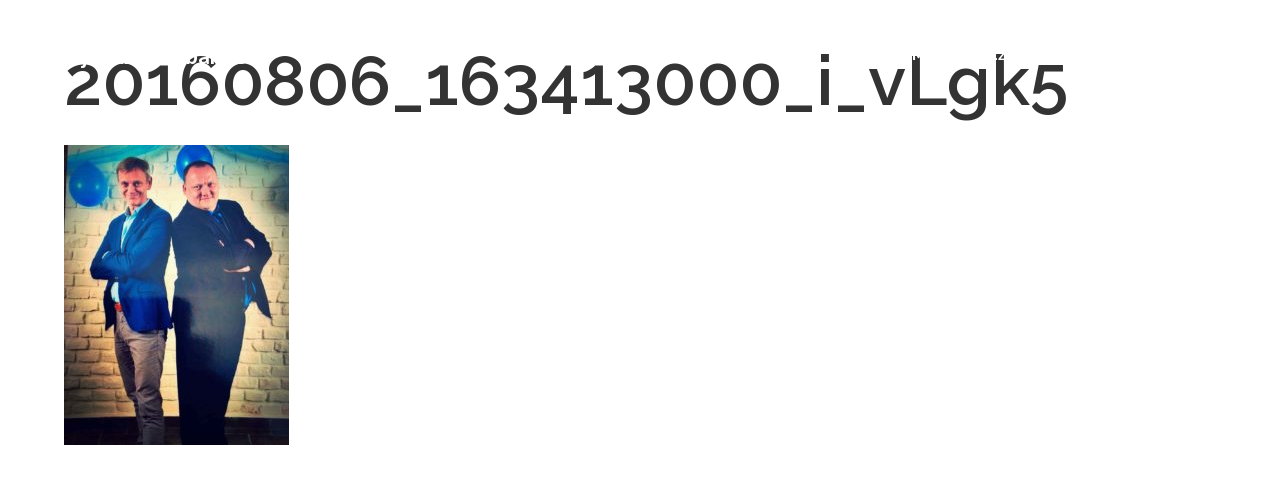

--- FILE ---
content_type: text/html; charset=UTF-8
request_url: https://marekurbanec.cz/hlavni-stranka/20160806_163413000_i_vlgk5-2/
body_size: 8185
content:
<!DOCTYPE html>
<html lang="cs">
<head>
<meta charset="UTF-8" />
<meta name='viewport' content='width=device-width, initial-scale=1.0' />
<meta http-equiv='X-UA-Compatible' content='IE=edge' />
<link rel="profile" href="https://gmpg.org/xfn/11" />
<link rel="pingback" href="https://marekurbanec.cz/xmlrpc.php" />
<!--[if lt IE 9]>
	<script src="https://marekurbanec.cz/wp-content/themes/bb-theme/js/html5shiv.js"></script>
	<script src="https://marekurbanec.cz/wp-content/themes/bb-theme/js/respond.min.js"></script>
<![endif]-->
<meta name='robots' content='index, follow, max-image-preview:large, max-snippet:-1, max-video-preview:-1' />

	<!-- This site is optimized with the Yoast SEO plugin v21.3 - https://yoast.com/wordpress/plugins/seo/ -->
	<title>20160806_163413000_i_vLgk5 - Marek Urbanec</title>
	<link rel="canonical" href="https://marekurbanec.cz/hlavni-stranka/20160806_163413000_i_vlgk5-2/" />
	<meta property="og:locale" content="cs_CZ" />
	<meta property="og:type" content="article" />
	<meta property="og:title" content="20160806_163413000_i_vLgk5 - Marek Urbanec" />
	<meta property="og:url" content="https://marekurbanec.cz/hlavni-stranka/20160806_163413000_i_vlgk5-2/" />
	<meta property="og:site_name" content="Marek Urbanec" />
	<meta property="og:image" content="https://marekurbanec.cz/hlavni-stranka/20160806_163413000_i_vlgk5-2" />
	<meta property="og:image:width" content="1000" />
	<meta property="og:image:height" content="1334" />
	<meta property="og:image:type" content="image/jpeg" />
	<meta name="twitter:card" content="summary_large_image" />
	<script type="application/ld+json" class="yoast-schema-graph">{"@context":"https://schema.org","@graph":[{"@type":"WebPage","@id":"https://marekurbanec.cz/hlavni-stranka/20160806_163413000_i_vlgk5-2/","url":"https://marekurbanec.cz/hlavni-stranka/20160806_163413000_i_vlgk5-2/","name":"20160806_163413000_i_vLgk5 - Marek Urbanec","isPartOf":{"@id":"https://marekurbanec.cz/#website"},"primaryImageOfPage":{"@id":"https://marekurbanec.cz/hlavni-stranka/20160806_163413000_i_vlgk5-2/#primaryimage"},"image":{"@id":"https://marekurbanec.cz/hlavni-stranka/20160806_163413000_i_vlgk5-2/#primaryimage"},"thumbnailUrl":"https://marekurbanec.cz/wp-content/uploads/2017/10/20160806_163413000_i_vLgk5-1.jpg","datePublished":"2017-10-19T14:07:16+00:00","dateModified":"2017-10-19T14:07:16+00:00","breadcrumb":{"@id":"https://marekurbanec.cz/hlavni-stranka/20160806_163413000_i_vlgk5-2/#breadcrumb"},"inLanguage":"cs","potentialAction":[{"@type":"ReadAction","target":["https://marekurbanec.cz/hlavni-stranka/20160806_163413000_i_vlgk5-2/"]}]},{"@type":"ImageObject","inLanguage":"cs","@id":"https://marekurbanec.cz/hlavni-stranka/20160806_163413000_i_vlgk5-2/#primaryimage","url":"https://marekurbanec.cz/wp-content/uploads/2017/10/20160806_163413000_i_vLgk5-1.jpg","contentUrl":"https://marekurbanec.cz/wp-content/uploads/2017/10/20160806_163413000_i_vLgk5-1.jpg","width":1000,"height":1334},{"@type":"BreadcrumbList","@id":"https://marekurbanec.cz/hlavni-stranka/20160806_163413000_i_vlgk5-2/#breadcrumb","itemListElement":[{"@type":"ListItem","position":1,"name":"Domů","item":"https://marekurbanec.cz/"},{"@type":"ListItem","position":2,"name":"Hlavní stránka","item":"https://marekurbanec.cz/"},{"@type":"ListItem","position":3,"name":"20160806_163413000_i_vLgk5"}]},{"@type":"WebSite","@id":"https://marekurbanec.cz/#website","url":"https://marekurbanec.cz/","name":"Marek Urbanec","description":"Dj pro Vaše soukromé akce","potentialAction":[{"@type":"SearchAction","target":{"@type":"EntryPoint","urlTemplate":"https://marekurbanec.cz/?s={search_term_string}"},"query-input":"required name=search_term_string"}],"inLanguage":"cs"}]}</script>
	<!-- / Yoast SEO plugin. -->


<link rel='dns-prefetch' href='//fonts.googleapis.com' />
<link href='https://fonts.gstatic.com' crossorigin rel='preconnect' />
<link rel="alternate" type="application/rss+xml" title="Marek Urbanec &raquo; RSS zdroj" href="https://marekurbanec.cz/feed/" />
<link rel="alternate" type="application/rss+xml" title="Marek Urbanec &raquo; RSS komentářů" href="https://marekurbanec.cz/comments/feed/" />
<link rel="alternate" type="application/rss+xml" title="Marek Urbanec &raquo; RSS komentářů pro 20160806_163413000_i_vLgk5" href="https://marekurbanec.cz/hlavni-stranka/20160806_163413000_i_vlgk5-2/feed/" />
<script type="text/javascript">
window._wpemojiSettings = {"baseUrl":"https:\/\/s.w.org\/images\/core\/emoji\/14.0.0\/72x72\/","ext":".png","svgUrl":"https:\/\/s.w.org\/images\/core\/emoji\/14.0.0\/svg\/","svgExt":".svg","source":{"concatemoji":"https:\/\/marekurbanec.cz\/wp-includes\/js\/wp-emoji-release.min.js?ver=6.3.7"}};
/*! This file is auto-generated */
!function(i,n){var o,s,e;function c(e){try{var t={supportTests:e,timestamp:(new Date).valueOf()};sessionStorage.setItem(o,JSON.stringify(t))}catch(e){}}function p(e,t,n){e.clearRect(0,0,e.canvas.width,e.canvas.height),e.fillText(t,0,0);var t=new Uint32Array(e.getImageData(0,0,e.canvas.width,e.canvas.height).data),r=(e.clearRect(0,0,e.canvas.width,e.canvas.height),e.fillText(n,0,0),new Uint32Array(e.getImageData(0,0,e.canvas.width,e.canvas.height).data));return t.every(function(e,t){return e===r[t]})}function u(e,t,n){switch(t){case"flag":return n(e,"\ud83c\udff3\ufe0f\u200d\u26a7\ufe0f","\ud83c\udff3\ufe0f\u200b\u26a7\ufe0f")?!1:!n(e,"\ud83c\uddfa\ud83c\uddf3","\ud83c\uddfa\u200b\ud83c\uddf3")&&!n(e,"\ud83c\udff4\udb40\udc67\udb40\udc62\udb40\udc65\udb40\udc6e\udb40\udc67\udb40\udc7f","\ud83c\udff4\u200b\udb40\udc67\u200b\udb40\udc62\u200b\udb40\udc65\u200b\udb40\udc6e\u200b\udb40\udc67\u200b\udb40\udc7f");case"emoji":return!n(e,"\ud83e\udef1\ud83c\udffb\u200d\ud83e\udef2\ud83c\udfff","\ud83e\udef1\ud83c\udffb\u200b\ud83e\udef2\ud83c\udfff")}return!1}function f(e,t,n){var r="undefined"!=typeof WorkerGlobalScope&&self instanceof WorkerGlobalScope?new OffscreenCanvas(300,150):i.createElement("canvas"),a=r.getContext("2d",{willReadFrequently:!0}),o=(a.textBaseline="top",a.font="600 32px Arial",{});return e.forEach(function(e){o[e]=t(a,e,n)}),o}function t(e){var t=i.createElement("script");t.src=e,t.defer=!0,i.head.appendChild(t)}"undefined"!=typeof Promise&&(o="wpEmojiSettingsSupports",s=["flag","emoji"],n.supports={everything:!0,everythingExceptFlag:!0},e=new Promise(function(e){i.addEventListener("DOMContentLoaded",e,{once:!0})}),new Promise(function(t){var n=function(){try{var e=JSON.parse(sessionStorage.getItem(o));if("object"==typeof e&&"number"==typeof e.timestamp&&(new Date).valueOf()<e.timestamp+604800&&"object"==typeof e.supportTests)return e.supportTests}catch(e){}return null}();if(!n){if("undefined"!=typeof Worker&&"undefined"!=typeof OffscreenCanvas&&"undefined"!=typeof URL&&URL.createObjectURL&&"undefined"!=typeof Blob)try{var e="postMessage("+f.toString()+"("+[JSON.stringify(s),u.toString(),p.toString()].join(",")+"));",r=new Blob([e],{type:"text/javascript"}),a=new Worker(URL.createObjectURL(r),{name:"wpTestEmojiSupports"});return void(a.onmessage=function(e){c(n=e.data),a.terminate(),t(n)})}catch(e){}c(n=f(s,u,p))}t(n)}).then(function(e){for(var t in e)n.supports[t]=e[t],n.supports.everything=n.supports.everything&&n.supports[t],"flag"!==t&&(n.supports.everythingExceptFlag=n.supports.everythingExceptFlag&&n.supports[t]);n.supports.everythingExceptFlag=n.supports.everythingExceptFlag&&!n.supports.flag,n.DOMReady=!1,n.readyCallback=function(){n.DOMReady=!0}}).then(function(){return e}).then(function(){var e;n.supports.everything||(n.readyCallback(),(e=n.source||{}).concatemoji?t(e.concatemoji):e.wpemoji&&e.twemoji&&(t(e.twemoji),t(e.wpemoji)))}))}((window,document),window._wpemojiSettings);
</script>
<style type="text/css">
img.wp-smiley,
img.emoji {
	display: inline !important;
	border: none !important;
	box-shadow: none !important;
	height: 1em !important;
	width: 1em !important;
	margin: 0 0.07em !important;
	vertical-align: -0.1em !important;
	background: none !important;
	padding: 0 !important;
}
</style>
	<link rel='stylesheet' id='wp-block-library-css' href='https://marekurbanec.cz/wp-includes/css/dist/block-library/style.min.css?ver=6.3.7' type='text/css' media='all' />
<style id='wp-block-library-theme-inline-css' type='text/css'>
.wp-block-audio figcaption{color:#555;font-size:13px;text-align:center}.is-dark-theme .wp-block-audio figcaption{color:hsla(0,0%,100%,.65)}.wp-block-audio{margin:0 0 1em}.wp-block-code{border:1px solid #ccc;border-radius:4px;font-family:Menlo,Consolas,monaco,monospace;padding:.8em 1em}.wp-block-embed figcaption{color:#555;font-size:13px;text-align:center}.is-dark-theme .wp-block-embed figcaption{color:hsla(0,0%,100%,.65)}.wp-block-embed{margin:0 0 1em}.blocks-gallery-caption{color:#555;font-size:13px;text-align:center}.is-dark-theme .blocks-gallery-caption{color:hsla(0,0%,100%,.65)}.wp-block-image figcaption{color:#555;font-size:13px;text-align:center}.is-dark-theme .wp-block-image figcaption{color:hsla(0,0%,100%,.65)}.wp-block-image{margin:0 0 1em}.wp-block-pullquote{border-bottom:4px solid;border-top:4px solid;color:currentColor;margin-bottom:1.75em}.wp-block-pullquote cite,.wp-block-pullquote footer,.wp-block-pullquote__citation{color:currentColor;font-size:.8125em;font-style:normal;text-transform:uppercase}.wp-block-quote{border-left:.25em solid;margin:0 0 1.75em;padding-left:1em}.wp-block-quote cite,.wp-block-quote footer{color:currentColor;font-size:.8125em;font-style:normal;position:relative}.wp-block-quote.has-text-align-right{border-left:none;border-right:.25em solid;padding-left:0;padding-right:1em}.wp-block-quote.has-text-align-center{border:none;padding-left:0}.wp-block-quote.is-large,.wp-block-quote.is-style-large,.wp-block-quote.is-style-plain{border:none}.wp-block-search .wp-block-search__label{font-weight:700}.wp-block-search__button{border:1px solid #ccc;padding:.375em .625em}:where(.wp-block-group.has-background){padding:1.25em 2.375em}.wp-block-separator.has-css-opacity{opacity:.4}.wp-block-separator{border:none;border-bottom:2px solid;margin-left:auto;margin-right:auto}.wp-block-separator.has-alpha-channel-opacity{opacity:1}.wp-block-separator:not(.is-style-wide):not(.is-style-dots){width:100px}.wp-block-separator.has-background:not(.is-style-dots){border-bottom:none;height:1px}.wp-block-separator.has-background:not(.is-style-wide):not(.is-style-dots){height:2px}.wp-block-table{margin:0 0 1em}.wp-block-table td,.wp-block-table th{word-break:normal}.wp-block-table figcaption{color:#555;font-size:13px;text-align:center}.is-dark-theme .wp-block-table figcaption{color:hsla(0,0%,100%,.65)}.wp-block-video figcaption{color:#555;font-size:13px;text-align:center}.is-dark-theme .wp-block-video figcaption{color:hsla(0,0%,100%,.65)}.wp-block-video{margin:0 0 1em}.wp-block-template-part.has-background{margin-bottom:0;margin-top:0;padding:1.25em 2.375em}
</style>
<style id='classic-theme-styles-inline-css' type='text/css'>
/*! This file is auto-generated */
.wp-block-button__link{color:#fff;background-color:#32373c;border-radius:9999px;box-shadow:none;text-decoration:none;padding:calc(.667em + 2px) calc(1.333em + 2px);font-size:1.125em}.wp-block-file__button{background:#32373c;color:#fff;text-decoration:none}
</style>
<style id='global-styles-inline-css' type='text/css'>
body{--wp--preset--color--black: #000000;--wp--preset--color--cyan-bluish-gray: #abb8c3;--wp--preset--color--white: #ffffff;--wp--preset--color--pale-pink: #f78da7;--wp--preset--color--vivid-red: #cf2e2e;--wp--preset--color--luminous-vivid-orange: #ff6900;--wp--preset--color--luminous-vivid-amber: #fcb900;--wp--preset--color--light-green-cyan: #7bdcb5;--wp--preset--color--vivid-green-cyan: #00d084;--wp--preset--color--pale-cyan-blue: #8ed1fc;--wp--preset--color--vivid-cyan-blue: #0693e3;--wp--preset--color--vivid-purple: #9b51e0;--wp--preset--gradient--vivid-cyan-blue-to-vivid-purple: linear-gradient(135deg,rgba(6,147,227,1) 0%,rgb(155,81,224) 100%);--wp--preset--gradient--light-green-cyan-to-vivid-green-cyan: linear-gradient(135deg,rgb(122,220,180) 0%,rgb(0,208,130) 100%);--wp--preset--gradient--luminous-vivid-amber-to-luminous-vivid-orange: linear-gradient(135deg,rgba(252,185,0,1) 0%,rgba(255,105,0,1) 100%);--wp--preset--gradient--luminous-vivid-orange-to-vivid-red: linear-gradient(135deg,rgba(255,105,0,1) 0%,rgb(207,46,46) 100%);--wp--preset--gradient--very-light-gray-to-cyan-bluish-gray: linear-gradient(135deg,rgb(238,238,238) 0%,rgb(169,184,195) 100%);--wp--preset--gradient--cool-to-warm-spectrum: linear-gradient(135deg,rgb(74,234,220) 0%,rgb(151,120,209) 20%,rgb(207,42,186) 40%,rgb(238,44,130) 60%,rgb(251,105,98) 80%,rgb(254,248,76) 100%);--wp--preset--gradient--blush-light-purple: linear-gradient(135deg,rgb(255,206,236) 0%,rgb(152,150,240) 100%);--wp--preset--gradient--blush-bordeaux: linear-gradient(135deg,rgb(254,205,165) 0%,rgb(254,45,45) 50%,rgb(107,0,62) 100%);--wp--preset--gradient--luminous-dusk: linear-gradient(135deg,rgb(255,203,112) 0%,rgb(199,81,192) 50%,rgb(65,88,208) 100%);--wp--preset--gradient--pale-ocean: linear-gradient(135deg,rgb(255,245,203) 0%,rgb(182,227,212) 50%,rgb(51,167,181) 100%);--wp--preset--gradient--electric-grass: linear-gradient(135deg,rgb(202,248,128) 0%,rgb(113,206,126) 100%);--wp--preset--gradient--midnight: linear-gradient(135deg,rgb(2,3,129) 0%,rgb(40,116,252) 100%);--wp--preset--font-size--small: 13px;--wp--preset--font-size--medium: 20px;--wp--preset--font-size--large: 36px;--wp--preset--font-size--x-large: 42px;--wp--preset--spacing--20: 0.44rem;--wp--preset--spacing--30: 0.67rem;--wp--preset--spacing--40: 1rem;--wp--preset--spacing--50: 1.5rem;--wp--preset--spacing--60: 2.25rem;--wp--preset--spacing--70: 3.38rem;--wp--preset--spacing--80: 5.06rem;--wp--preset--shadow--natural: 6px 6px 9px rgba(0, 0, 0, 0.2);--wp--preset--shadow--deep: 12px 12px 50px rgba(0, 0, 0, 0.4);--wp--preset--shadow--sharp: 6px 6px 0px rgba(0, 0, 0, 0.2);--wp--preset--shadow--outlined: 6px 6px 0px -3px rgba(255, 255, 255, 1), 6px 6px rgba(0, 0, 0, 1);--wp--preset--shadow--crisp: 6px 6px 0px rgba(0, 0, 0, 1);}:where(.is-layout-flex){gap: 0.5em;}:where(.is-layout-grid){gap: 0.5em;}body .is-layout-flow > .alignleft{float: left;margin-inline-start: 0;margin-inline-end: 2em;}body .is-layout-flow > .alignright{float: right;margin-inline-start: 2em;margin-inline-end: 0;}body .is-layout-flow > .aligncenter{margin-left: auto !important;margin-right: auto !important;}body .is-layout-constrained > .alignleft{float: left;margin-inline-start: 0;margin-inline-end: 2em;}body .is-layout-constrained > .alignright{float: right;margin-inline-start: 2em;margin-inline-end: 0;}body .is-layout-constrained > .aligncenter{margin-left: auto !important;margin-right: auto !important;}body .is-layout-constrained > :where(:not(.alignleft):not(.alignright):not(.alignfull)){max-width: var(--wp--style--global--content-size);margin-left: auto !important;margin-right: auto !important;}body .is-layout-constrained > .alignwide{max-width: var(--wp--style--global--wide-size);}body .is-layout-flex{display: flex;}body .is-layout-flex{flex-wrap: wrap;align-items: center;}body .is-layout-flex > *{margin: 0;}body .is-layout-grid{display: grid;}body .is-layout-grid > *{margin: 0;}:where(.wp-block-columns.is-layout-flex){gap: 2em;}:where(.wp-block-columns.is-layout-grid){gap: 2em;}:where(.wp-block-post-template.is-layout-flex){gap: 1.25em;}:where(.wp-block-post-template.is-layout-grid){gap: 1.25em;}.has-black-color{color: var(--wp--preset--color--black) !important;}.has-cyan-bluish-gray-color{color: var(--wp--preset--color--cyan-bluish-gray) !important;}.has-white-color{color: var(--wp--preset--color--white) !important;}.has-pale-pink-color{color: var(--wp--preset--color--pale-pink) !important;}.has-vivid-red-color{color: var(--wp--preset--color--vivid-red) !important;}.has-luminous-vivid-orange-color{color: var(--wp--preset--color--luminous-vivid-orange) !important;}.has-luminous-vivid-amber-color{color: var(--wp--preset--color--luminous-vivid-amber) !important;}.has-light-green-cyan-color{color: var(--wp--preset--color--light-green-cyan) !important;}.has-vivid-green-cyan-color{color: var(--wp--preset--color--vivid-green-cyan) !important;}.has-pale-cyan-blue-color{color: var(--wp--preset--color--pale-cyan-blue) !important;}.has-vivid-cyan-blue-color{color: var(--wp--preset--color--vivid-cyan-blue) !important;}.has-vivid-purple-color{color: var(--wp--preset--color--vivid-purple) !important;}.has-black-background-color{background-color: var(--wp--preset--color--black) !important;}.has-cyan-bluish-gray-background-color{background-color: var(--wp--preset--color--cyan-bluish-gray) !important;}.has-white-background-color{background-color: var(--wp--preset--color--white) !important;}.has-pale-pink-background-color{background-color: var(--wp--preset--color--pale-pink) !important;}.has-vivid-red-background-color{background-color: var(--wp--preset--color--vivid-red) !important;}.has-luminous-vivid-orange-background-color{background-color: var(--wp--preset--color--luminous-vivid-orange) !important;}.has-luminous-vivid-amber-background-color{background-color: var(--wp--preset--color--luminous-vivid-amber) !important;}.has-light-green-cyan-background-color{background-color: var(--wp--preset--color--light-green-cyan) !important;}.has-vivid-green-cyan-background-color{background-color: var(--wp--preset--color--vivid-green-cyan) !important;}.has-pale-cyan-blue-background-color{background-color: var(--wp--preset--color--pale-cyan-blue) !important;}.has-vivid-cyan-blue-background-color{background-color: var(--wp--preset--color--vivid-cyan-blue) !important;}.has-vivid-purple-background-color{background-color: var(--wp--preset--color--vivid-purple) !important;}.has-black-border-color{border-color: var(--wp--preset--color--black) !important;}.has-cyan-bluish-gray-border-color{border-color: var(--wp--preset--color--cyan-bluish-gray) !important;}.has-white-border-color{border-color: var(--wp--preset--color--white) !important;}.has-pale-pink-border-color{border-color: var(--wp--preset--color--pale-pink) !important;}.has-vivid-red-border-color{border-color: var(--wp--preset--color--vivid-red) !important;}.has-luminous-vivid-orange-border-color{border-color: var(--wp--preset--color--luminous-vivid-orange) !important;}.has-luminous-vivid-amber-border-color{border-color: var(--wp--preset--color--luminous-vivid-amber) !important;}.has-light-green-cyan-border-color{border-color: var(--wp--preset--color--light-green-cyan) !important;}.has-vivid-green-cyan-border-color{border-color: var(--wp--preset--color--vivid-green-cyan) !important;}.has-pale-cyan-blue-border-color{border-color: var(--wp--preset--color--pale-cyan-blue) !important;}.has-vivid-cyan-blue-border-color{border-color: var(--wp--preset--color--vivid-cyan-blue) !important;}.has-vivid-purple-border-color{border-color: var(--wp--preset--color--vivid-purple) !important;}.has-vivid-cyan-blue-to-vivid-purple-gradient-background{background: var(--wp--preset--gradient--vivid-cyan-blue-to-vivid-purple) !important;}.has-light-green-cyan-to-vivid-green-cyan-gradient-background{background: var(--wp--preset--gradient--light-green-cyan-to-vivid-green-cyan) !important;}.has-luminous-vivid-amber-to-luminous-vivid-orange-gradient-background{background: var(--wp--preset--gradient--luminous-vivid-amber-to-luminous-vivid-orange) !important;}.has-luminous-vivid-orange-to-vivid-red-gradient-background{background: var(--wp--preset--gradient--luminous-vivid-orange-to-vivid-red) !important;}.has-very-light-gray-to-cyan-bluish-gray-gradient-background{background: var(--wp--preset--gradient--very-light-gray-to-cyan-bluish-gray) !important;}.has-cool-to-warm-spectrum-gradient-background{background: var(--wp--preset--gradient--cool-to-warm-spectrum) !important;}.has-blush-light-purple-gradient-background{background: var(--wp--preset--gradient--blush-light-purple) !important;}.has-blush-bordeaux-gradient-background{background: var(--wp--preset--gradient--blush-bordeaux) !important;}.has-luminous-dusk-gradient-background{background: var(--wp--preset--gradient--luminous-dusk) !important;}.has-pale-ocean-gradient-background{background: var(--wp--preset--gradient--pale-ocean) !important;}.has-electric-grass-gradient-background{background: var(--wp--preset--gradient--electric-grass) !important;}.has-midnight-gradient-background{background: var(--wp--preset--gradient--midnight) !important;}.has-small-font-size{font-size: var(--wp--preset--font-size--small) !important;}.has-medium-font-size{font-size: var(--wp--preset--font-size--medium) !important;}.has-large-font-size{font-size: var(--wp--preset--font-size--large) !important;}.has-x-large-font-size{font-size: var(--wp--preset--font-size--x-large) !important;}
.wp-block-navigation a:where(:not(.wp-element-button)){color: inherit;}
:where(.wp-block-post-template.is-layout-flex){gap: 1.25em;}:where(.wp-block-post-template.is-layout-grid){gap: 1.25em;}
:where(.wp-block-columns.is-layout-flex){gap: 2em;}:where(.wp-block-columns.is-layout-grid){gap: 2em;}
.wp-block-pullquote{font-size: 1.5em;line-height: 1.6;}
</style>
<link rel='stylesheet' id='font-awesome-5-css' href='https://marekurbanec.cz/wp-content/plugins/bb-plugin/fonts/fontawesome/5.15.1/css/all.min.css?ver=2.4.2.5' type='text/css' media='all' />
<link rel='stylesheet' id='font-awesome-css' href='https://marekurbanec.cz/wp-content/plugins/bb-plugin/fonts/fontawesome/5.15.1/css/v4-shims.min.css?ver=2.4.2.5' type='text/css' media='all' />
<link rel='stylesheet' id='jquery-magnificpopup-css' href='https://marekurbanec.cz/wp-content/plugins/bb-plugin/css/jquery.magnificpopup.min.css?ver=2.4.2.5' type='text/css' media='all' />
<link rel='stylesheet' id='bootstrap-css' href='https://marekurbanec.cz/wp-content/themes/bb-theme/css/bootstrap.min.css?ver=1.7.0.3' type='text/css' media='all' />
<link rel='stylesheet' id='fl-automator-skin-css' href='https://marekurbanec.cz/wp-content/uploads/bb-theme/skin-65b1864deee14.css?ver=1.7.0.3' type='text/css' media='all' />
<link rel='stylesheet' id='animate-css' href='https://marekurbanec.cz/wp-content/plugins/bbpowerpack/assets/css/animate.min.css?ver=1776395657' type='text/css' media='all' />
<link rel='stylesheet' id='fl-builder-google-fonts-0cfd8df17f5da0b40a5d2df24a8c57d5-css' href='//fonts.googleapis.com/css?family=Open+Sans%3A300%2C400%2C700%7CRaleway%3A600%2C700%7CLato%3A700&#038;ver=6.3.7' type='text/css' media='all' />
<script type='text/javascript' id='jquery-core-js-extra'>
/* <![CDATA[ */
var uabb = {"ajax_url":"https:\/\/marekurbanec.cz\/wp-admin\/admin-ajax.php"};
/* ]]> */
</script>
<script type='text/javascript' src='https://marekurbanec.cz/wp-includes/js/jquery/jquery.min.js?ver=3.7.0' id='jquery-core-js'></script>
<script type='text/javascript' src='https://marekurbanec.cz/wp-includes/js/jquery/jquery-migrate.min.js?ver=3.4.1' id='jquery-migrate-js'></script>
<link rel="https://api.w.org/" href="https://marekurbanec.cz/wp-json/" /><link rel="alternate" type="application/json" href="https://marekurbanec.cz/wp-json/wp/v2/media/45" /><link rel="EditURI" type="application/rsd+xml" title="RSD" href="https://marekurbanec.cz/xmlrpc.php?rsd" />
<meta name="generator" content="WordPress 6.3.7" />
<link rel='shortlink' href='https://marekurbanec.cz/?p=45' />
<link rel="alternate" type="application/json+oembed" href="https://marekurbanec.cz/wp-json/oembed/1.0/embed?url=https%3A%2F%2Fmarekurbanec.cz%2Fhlavni-stranka%2F20160806_163413000_i_vlgk5-2%2F" />
<link rel="alternate" type="text/xml+oembed" href="https://marekurbanec.cz/wp-json/oembed/1.0/embed?url=https%3A%2F%2Fmarekurbanec.cz%2Fhlavni-stranka%2F20160806_163413000_i_vlgk5-2%2F&#038;format=xml" />
<style type="text/css">.recentcomments a{display:inline !important;padding:0 !important;margin:0 !important;}</style><link rel="icon" href="https://marekurbanec.cz/wp-content/uploads/2017/10/cropped-compact-disc-32x32.png" sizes="32x32" />
<link rel="icon" href="https://marekurbanec.cz/wp-content/uploads/2017/10/cropped-compact-disc-192x192.png" sizes="192x192" />
<link rel="apple-touch-icon" href="https://marekurbanec.cz/wp-content/uploads/2017/10/cropped-compact-disc-180x180.png" />
<meta name="msapplication-TileImage" content="https://marekurbanec.cz/wp-content/uploads/2017/10/cropped-compact-disc-270x270.png" />
		<style type="text/css" id="wp-custom-css">
			/*
You can add your own CSS here.

Click the help icon above to learn more.
*/

@media (min-width: 992px) {
.fl-page-header.fl-page-header-primary
{
    position: absolute;
    top: 0;
    left: 0;
    right: 0;
    z-index: 999;
    background: transparent!important;
 }
}

.fl-page-header-wrap {
    border: none!important;
}

.bg-gradient .fl-row-full-width {
    padding-top: 100px;
}

.bg-gradient:after {
    background: rgba(0,0,0,0) (80%);
    background: linear-gradient(rgba)(0,0,0)(.75) 0,rgba(0,0,0,0) (80%);
    content: '';
    display: block;
    position: absolute;
    top: 0;
    right: 0;
    height: 500px;
    max-height: 100%;
    left: 0;
    z-index: 0;
    pointer-events: none;
}

.bg-gradient .fl-row-full-width {
    z-index: 99;
}

footer {
display: none!important;
}

div.fl-comments {
display: none!important;
}

@media only screen and (max-width: 767px) {
.fl-module.fl-module-video.fl-node-65b183e7ceb33 {
	max-height: 220px !important;
  }
}

@media only screen and (min-width: 768px) {
.fl-module.fl-module-video.fl-node-65b183e7ceb33 {
	max-height: 316px !important;
  }
}		</style>
		</head>

<body class="attachment attachment-template-default attachmentid-45 attachment-jpeg fl-framework-bootstrap fl-preset-default fl-full-width fl-scroll-to-top" itemscope="itemscope" itemtype="https://schema.org/WebPage">
<div class="fl-page">
	<header class="fl-page-header fl-page-header-fixed fl-page-nav-right fl-page-nav-toggle-icon fl-page-nav-toggle-visible-mobile">
	<div class="fl-page-header-wrap">
		<div class="fl-page-header-container container">
			<div class="fl-page-header-row row">
				<div class="col-sm-12 col-md-3 fl-page-logo-wrap">
					<div class="fl-page-header-logo">
						<a href="https://marekurbanec.cz/"><div class="fl-logo-text" itemprop="name">Dj Marek Urbanec</div></a>
					</div>
				</div>
				<div class="col-sm-12 col-md-9 fl-page-fixed-nav-wrap">
					<div class="fl-page-nav-wrap">
						<nav class="fl-page-nav fl-nav navbar navbar-default navbar-expand-md" aria-label="Menu záhlaví">
							<button type="button" class="navbar-toggle navbar-toggler" data-toggle="collapse" data-target=".fl-page-nav-collapse">
								<span><i class="fas fa-bars"></i></span>
							</button>
							<div class="fl-page-nav-collapse collapse navbar-collapse">
								<ul id="menu-main" class="nav navbar-nav navbar-right menu"><li id="menu-item-61" class="menu-item menu-item-type-custom menu-item-object-custom menu-item-61 nav-item"><a href="#o-mne" class="nav-link">O mně</a></li>
<li id="menu-item-62" class="menu-item menu-item-type-custom menu-item-object-custom menu-item-62 nav-item"><a href="#sluzby" class="nav-link">Služby</a></li>
<li id="menu-item-63" class="menu-item menu-item-type-custom menu-item-object-custom menu-item-63 nav-item"><a href="#fotogalerie" class="nav-link">Galerie</a></li>
<li id="menu-item-58" class="menu-item menu-item-type-custom menu-item-object-custom menu-item-58 nav-item"><a href="#kontakt" class="nav-link">Kontakt</a></li>
</ul>							</div>
						</nav>
					</div>
				</div>
			</div>
		</div>
	</div>
</header><!-- .fl-page-header-fixed -->
<header class="fl-page-header fl-page-header-primary fl-page-nav-right fl-page-nav-toggle-icon fl-page-nav-toggle-visible-mobile" itemscope="itemscope" itemtype="https://schema.org/WPHeader">
	<div class="fl-page-header-wrap">
		<div class="fl-page-header-container container">
			<div class="fl-page-header-row row">
				<div class="col-sm-12 col-md-4 fl-page-header-logo-col">
					<div class="fl-page-header-logo" itemscope="itemscope" itemtype="https://schema.org/Organization">
						<a href="https://marekurbanec.cz/" itemprop="url"><div class="fl-logo-text" itemprop="name">Dj Marek Urbanec</div></a>
											</div>
				</div>
				<div class="col-sm-12 col-md-8 fl-page-nav-col">
					<div class="fl-page-nav-wrap">
						<nav class="fl-page-nav fl-nav navbar navbar-default navbar-expand-md" aria-label="Menu záhlaví" itemscope="itemscope" itemtype="https://schema.org/SiteNavigationElement">
							<button type="button" class="navbar-toggle navbar-toggler" data-toggle="collapse" data-target=".fl-page-nav-collapse">
								<span><i class="fas fa-bars"></i></span>
							</button>
							<div class="fl-page-nav-collapse collapse navbar-collapse">
								<ul id="menu-main-1" class="nav navbar-nav navbar-right menu"><li class="menu-item menu-item-type-custom menu-item-object-custom menu-item-61 nav-item"><a href="#o-mne" class="nav-link">O mně</a></li>
<li class="menu-item menu-item-type-custom menu-item-object-custom menu-item-62 nav-item"><a href="#sluzby" class="nav-link">Služby</a></li>
<li class="menu-item menu-item-type-custom menu-item-object-custom menu-item-63 nav-item"><a href="#fotogalerie" class="nav-link">Galerie</a></li>
<li class="menu-item menu-item-type-custom menu-item-object-custom menu-item-58 nav-item"><a href="#kontakt" class="nav-link">Kontakt</a></li>
</ul>							</div>
						</nav>
					</div>
				</div>
			</div>
		</div>
	</div>
</header><!-- .fl-page-header -->
	<div class="fl-page-content" itemprop="mainContentOfPage">

		
<div class="fl-content-full container">
	<div class="row">
		<div class="fl-content col-md-12">
							<article class="fl-post post-45 attachment type-attachment status-inherit hentry" id="fl-post-45" itemscope="itemscope" itemtype="https://schema.org/CreativeWork">

		<header class="fl-post-header">
		<h1 class="fl-post-title" itemprop="headline">20160806_163413000_i_vLgk5</h1>
			</header><!-- .fl-post-header -->
			<div class="fl-post-content clearfix" itemprop="text">
		<p class="attachment"><a href='https://marekurbanec.cz/wp-content/uploads/2017/10/20160806_163413000_i_vLgk5-1.jpg'><img fetchpriority="high" width="225" height="300" src="https://marekurbanec.cz/wp-content/uploads/2017/10/20160806_163413000_i_vLgk5-1-225x300.jpg" class="attachment-medium size-medium" alt="" decoding="async" srcset="https://marekurbanec.cz/wp-content/uploads/2017/10/20160806_163413000_i_vLgk5-1-225x300.jpg 225w, https://marekurbanec.cz/wp-content/uploads/2017/10/20160806_163413000_i_vLgk5-1-768x1024.jpg 768w, https://marekurbanec.cz/wp-content/uploads/2017/10/20160806_163413000_i_vLgk5-1.jpg 1000w" sizes="(max-width: 225px) 100vw, 225px" /></a></p>
	</div><!-- .fl-post-content -->
	
</article>

<div class="fl-comments">

	
			<div id="respond" class="comment-respond">
		<h3 id="reply-title" class="comment-reply-title">Přidat komentář <small><a rel="nofollow" id="cancel-comment-reply-link" href="/hlavni-stranka/20160806_163413000_i_vlgk5-2/#respond" style="display:none;">Cancel Reply</a></small></h3><form action="https://marekurbanec.cz/wp-comments-post.php" method="post" id="fl-comment-form" class="fl-comment-form"><label for="comment">Komentář</label>
									<textarea name="comment" class="form-control" cols="60" rows="8" tabindex="4"></textarea><br /><label for="author">Jméno(povinné)</label>
									<input type="text" name="author" class="form-control" value="" tabindex="1" aria-required="true" /><br />
<label for="email">email (nebude zveřejněný)(povinné)</label>
									<input type="text" name="email" class="form-control" value="" tabindex="2" aria-required="true" /><br />
<label for="url">Webová stránka</label>
									<input type="text" name="url" class="form-control" value="" tabindex="3" /><br />
<p class="comment-form-cookies-consent"><input id="wp-comment-cookies-consent" name="wp-comment-cookies-consent" type="checkbox" value="yes" /> <label for="wp-comment-cookies-consent">Uložit do prohlížeče jméno, e-mail a webovou stránku pro budoucí komentáře.</label></p>
<p class="form-submit"><input name="submit" type="submit" id="fl-comment-form-submit" class="btn btn-primary" value="Odeslat komentář" /> <input type='hidden' name='comment_post_ID' value='45' id='comment_post_ID' />
<input type='hidden' name='comment_parent' id='comment_parent' value='0' />
</p><p style="display: none;"><input type="hidden" id="akismet_comment_nonce" name="akismet_comment_nonce" value="e96a65efea" /></p><p style="display: none !important;"><label>&#916;<textarea name="ak_hp_textarea" cols="45" rows="8" maxlength="100"></textarea></label><input type="hidden" id="ak_js_1" name="ak_js" value="70"/><script>document.getElementById( "ak_js_1" ).setAttribute( "value", ( new Date() ).getTime() );</script></p></form>	</div><!-- #respond -->
		</div>
<!-- .fl-post -->
					</div>
	</div>
</div>


	</div><!-- .fl-page-content -->
		<footer class="fl-page-footer-wrap" itemscope="itemscope" itemtype="https://schema.org/WPFooter">
		<div class="fl-page-footer">
	<div class="fl-page-footer-container container">
		<div class="fl-page-footer-row row">
			<div class="col-md-12 text-center clearfix"><div class="fl-page-footer-text fl-page-footer-text-1">
	<span>&copy; 2026 Marek Urbanec</span>
	<span> | </span>
	<span id="fl-site-credits">Powered by <a href="http://www.wpbeaverbuilder.com/?utm_medium=bb-pro&utm_source=bb-theme&utm_campaign=theme-footer" target="_blank" title="WordPress Page Builder Plugin" rel="nofollow noopener">Beaver Builder</a></span>
</div>
</div>					</div>
	</div>
</div><!-- .fl-page-footer -->
	</footer>
		</div><!-- .fl-page -->
<a href="#" id="fl-to-top"><i class="fas fa-chevron-up"></i></a><script type='text/javascript' src='https://marekurbanec.cz/wp-content/plugins/bb-plugin/js/jquery.ba-throttle-debounce.min.js?ver=2.4.2.5' id='jquery-throttle-js'></script>
<script type='text/javascript' src='https://marekurbanec.cz/wp-content/plugins/bb-plugin/js/jquery.magnificpopup.min.js?ver=2.4.2.5' id='jquery-magnificpopup-js'></script>
<script type='text/javascript' src='https://marekurbanec.cz/wp-content/plugins/bb-plugin/js/jquery.fitvids.min.js?ver=1.2' id='jquery-fitvids-js'></script>
<script type='text/javascript' src='https://marekurbanec.cz/wp-includes/js/comment-reply.min.js?ver=6.3.7' id='comment-reply-js'></script>
<script type='text/javascript' src='https://marekurbanec.cz/wp-content/themes/bb-theme/js/bootstrap.min.js?ver=1.7.0.3' id='bootstrap-js'></script>
<script type='text/javascript' src='https://marekurbanec.cz/wp-content/themes/bb-theme/js/theme.min.js?ver=1.7.0.3' id='fl-automator-js'></script>
<script defer type='text/javascript' src='https://marekurbanec.cz/wp-content/plugins/akismet/_inc/akismet-frontend.js?ver=1706128929' id='akismet-frontend-js'></script>
</body>
</html>
